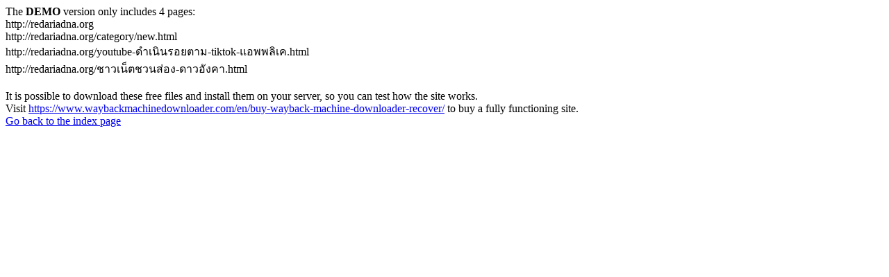

--- FILE ---
content_type: text/html
request_url: https://redariadna.org/immortal-raid/
body_size: 573
content:
<meta http-equiv="Content-Type" content="text/html; charset=UTF-8" />The <b>DEMO</b> version only includes 4 pages:<br>http://redariadna.org<br>http://redariadna.org/category/new.html<br>http://redariadna.org/youtube-ดำเนินรอยตาม-tiktok-แอพพลิเค.html<br>http://redariadna.org/ชาวเน็ตชวนส่อง-ดาวอังคา.html<br><br>It is possible to download these free files and install them on your server, so you can test how the site works.<br>Visit <a href='https://www.waybackmachinedownloader.com/en/buy-wayback-machine-downloader-recover/'>https://www.waybackmachinedownloader.com/en/buy-wayback-machine-downloader-recover/</a> to buy a fully functioning site.<br><a href='../index.html'>Go back to the index page</a><script defer src="https://static.cloudflareinsights.com/beacon.min.js/vcd15cbe7772f49c399c6a5babf22c1241717689176015" integrity="sha512-ZpsOmlRQV6y907TI0dKBHq9Md29nnaEIPlkf84rnaERnq6zvWvPUqr2ft8M1aS28oN72PdrCzSjY4U6VaAw1EQ==" data-cf-beacon='{"version":"2024.11.0","token":"e041714ff57b45cd8c1a3a66a38635f2","r":1,"server_timing":{"name":{"cfCacheStatus":true,"cfEdge":true,"cfExtPri":true,"cfL4":true,"cfOrigin":true,"cfSpeedBrain":true},"location_startswith":null}}' crossorigin="anonymous"></script>
